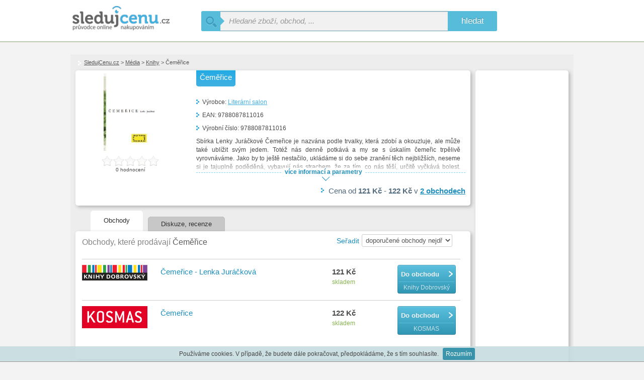

--- FILE ---
content_type: text/html; charset=utf-8
request_url: https://www.sledujcenu.cz/p/cemerice/
body_size: 9657
content:
<!DOCTYPE html>
<html xmlns="http://www.w3.org/1999/xhtml" prefix="og: http://ogp.me/ns# fb: http://www.facebook.com/2008/fbml" lang="cs"
    >

<head>
<meta http-equiv="Content-Type" content="text/html; charset=utf-8" />
<meta http-equiv="Cache-control" content="public">
<!-- Google tag (gtag.js) -->
<script async src="https://www.googletagmanager.com/gtag/js?id=G-XS5SSSYGE3"></script>
<script>
  window.dataLayer = window.dataLayer || [];
  function gtag(){dataLayer.push(arguments);}
  gtag('js', new Date());

  gtag('config', 'G-XS5SSSYGE3');
</script><title>Čeměřice | SledujCenu.cz</title>
<meta name="keywords" content="Čeměřice | SledujCenu.cz" />
<meta name="description" content="Kde koupit Čeměřice, srovnání cen, spolehlivé obchody. Sbírka Lenky Juráčkové Čemeřice je nazvána podle trvalky, která zdobí a okouzluje, ale může ta" /> 
<meta name="author" content="Sledujcenu.cz" />
<meta name="robots" content="all" />
<meta name="viewport" content="width=device-width" />
<meta property="og:title" content="Čeměřice | SledujCenu.cz" /> 
<meta property="og:locale" content="cs_CZ" />
<meta property="og:site_name" content="SledujCenu.cz" />
<meta property="og:description" content="Kde koupit Čeměřice, srovnání cen, spolehlivé obchody. Sbírka Lenky Juráčkové Čemeřice je nazvána podle trvalky, která zdobí a okouzluje, ale může ta" /><meta property="og:image" content="https://d.sledujcenu.cz/33158/item_1632793.jpg" />        


<link rel="shortcut icon" href="/favicon.ico" type="image/x-icon" />

<link rel="stylesheet" type="text/css" href="/css/css_file.css?v=171c" media="screen" />

<script type="text/javascript">
        var domain_name="https://www.sledujcenu.cz";
</script>
        
<!-- Global site tag (gtag.js) - Google Ads: 814280693 -->
<script async src="https://www.googletagmanager.com/gtag/js?id=AW-814280693"></script>
<script>
  window.dataLayer = window.dataLayer || [];
  function gtag(){dataLayer.push(arguments);}
  gtag('js', new Date());

  gtag('config', 'AW-814280693');

  gtag('config', 'AW-465471980');
</script>
<!-- Event snippet for Odchozí kliknutí conversion page -->
<script>
  gtag('event', 'conversion', {'send_to': 'AW-814280693/A0AfCLjWnMwBEPXfo4QD'});
</script>

<script type="text/javascript">var nastav_lat="50.08781";var nastav_lon="14.42046";</script><!-- Event snippet for Odchozí kliknutí conversion page In your html page, add the snippet and call gtag_report_conversion when someone clicks on the chosen link or button. --> <script> function gtag_report_conversion(url) { var callback = function () { if (typeof(url) != 'undefined') { 
/*window.location = url;*/
} }; gtag('event', 'conversion', { 'send_to': 'AW-465471980/E5hTCNnYvvABEOyT-t0B', 'event_callback': callback }); return true; } </script>       
        
    </head>
    <body>
<script type="text/javascript">
    window.google_analytics_uacct = "UA-2503309-16";
    </script><div class="top-wrap">
        <div class="top-login-bar"></div>
        <div class="top-search-wrap">
            <a href="/" title="SledujCenu.cz - průvodce online nakupováním" class="main-logo-box">
                <img src="/img/logo/logo.webp" alt="SledujCenu.cz - průvodce online nakupováním" class="" width="197" height="51" /></a>        
                <div class="main-search-box">
                    <form id="search_form_item" class="form-wrapper cf" action="/" method="GET" enctype="multipart/form-data">
                        <span class="prev-s"><span class="prev-s-bg"></span></span>
                        <input class="search-box-input" type="text" id="search_item" name="s" placeholder="Hledané zboží, obchod, ..." >
                        <button type="submit">hledat</button>
                    </form>
                </div><span class="clean"></span></div>
    </div><div class="main-content-wrap-all">
        <div class="main-content-wrap"><div class="sub-page"><p class="breadcrumb-top"><a href="/">SledujCenu.cz</a> > <a href="/d/media/">Média</a> > <a href="/d/media-knihy/">Knihy</a> > Čeměřice <span class="breadcrumb-href"></span> <script type="application/ld+json"> { "@context": "http://schema.org", "@type": "BreadcrumbList", "itemListElement": [ {"@type": "ListItem", "position": 1, "name": "M\u00e9dia", "item": "https:\/\/www.sledujcenu.cz\/d\/media" }, {"@type": "ListItem", "position": 2, "name": "Knihy", "item": "https:\/\/www.sledujcenu.cz\/d\/media-knihy" }, {"@type": "ListItem", "position": 3, "name": "\u010cem\u011b\u0159ice"}] } </script> </p><div class="product-detail-w"><div class="scope-wrap"   ><div class="main-corner-wrap container-border-wrap item-top-wrap" ><div class="content-subpage-wrap "><h1 class="label-header-search product-header">Čeměřice</h1><div class="item-detail-img"><div class="img_item_b"><a href="https://d.sledujcenu.cz/33158/item_1632793.jpg" title="Čeměřice"><img src="https://d.sledujcenu.cz/33158/item_1632793.jpg" alt="Čeměřice" /></a></div><div class="obchod_hodnoceni" >
        <div class="basic" id="id_0_1632793">
            <span class="prop_rating" >0</span></div>
        <span class="hodnotilo_lidi"><span >0</span> hodnocení</span>  
       </div></div><div class="item-detail-description-product"><p class="item-detail-producer">Výrobce: <span class="polozka_v_nazev"><a href="/b/a/a/literarni-salon/a/a/0/newf"><span ><span >Literární salon</span></span></a></span> </p><p class="item-detail-producer">EAN: <span class="polozka_v_nazev">9788087811016</span> </p><p class="item-detail-producer">Výrobní číslo: <span class="polozka_v_nazev" >9788087811016</span> </p><div class="pos-relative pos-relative-media"><div class="item-detail-text long-desc has-long-desc">Sbírka Lenky Juráčkové Čemeřice je nazvána podle trvalky, která zdobí a okouzluje, ale může také ublížit svým jedem. Totéž nás denně potkává a my se s úskalím čemeřic trpělivě vyrovnáváme. Jako by to ještě nestačilo, ukládáme si do sebe zranění těch nejbližších, neseme si je tajuplně poděděná, vybavují nás strachem, že za tím, co nás těší, určitě vyčkává bolest. Anebo naopak? První oddíl Helleborus prokládá autorka rodinnými příběhy: dvě babičky, každá z jiného kraje, ale obě poznamenané osudovou ztrátou, děda, který statečně překonává samotu. Beskydské lesy a lašský dialekt se prolínají s ukrajinskými dopisy a rostlinami divotvorné babiččiny zahrady. Druhá část Svíca - rozloučení se svobodou tradované na jihu Moravy - utíká za město, zastaví se na poli a pokračuje vlakem kdovíkam. V závěrečné části Z posledních jablek jako by se urovnala stará zranění a kruh se uzavírá směrem k dětem.<div class="polozka-param-list"><h3>Parametry</h3><table class="product-param-table"><tr><td class="product-param-table-name">Autor</td><td>Lenka Juráčková</td></tr><tr><td class="product-param-table-name">Jazyk</td><td></td></tr><tr><td class="product-param-table-name">Nakladatelství</td><td>Literární salon</td></tr><tr><td class="product-param-table-name">Počet stran</td><td>80</td></tr><tr><td class="product-param-table-name">Rok vydání</td><td>2014</td></tr><tr><td class="product-param-table-name">Vazba</td><td>brožovaná</td></tr><tr><td class="product-param-table-name">Žánr</td><td>Žánr</td></tr></table></div><br><span class="desc-fadeout"></span><span class="show-desc-border hidden" title="více informací a parametry"></span><span class="show-desc hidden" title="více informací a parametry">více informací a parametry<span class="show-desc-arrow hidden" title="více informací a parametry"></span></span></div></div><p class="search-item-price">Cena <span >od <span class="p_s_cena">121 Kč</span> -</span> <span class="p_s_cena">122 Kč</span>  v <a href="#shop-list-href" class="p_s_cena_odkaz" data-url="cemerice" data-action="" data-type="1" data-sort=".tab-item-a.first" ><span>2</span> obchodech</a></p><!-- 1632793 --><script type="application/ld+json"> { "@context": "https://schema.org/", "@type": "Product", "sku": "SCCZ1632793", "name": "\u010cem\u011b\u0159ice", "image": [ "https:\/\/d.sledujcenu.cz\/33158\/item_1632793.jpg" ], "brand": { "@type": "Brand", "name": "Liter\u00e1rn\u00ed salon" } , "offers": [{ "@type": "AggregateOffer", "lowPrice": "121.00", "highPrice": "122.00", "priceCurrency": "CZK", "offerCount": "2" },
            {
                "@type": "Offer",
                "url": "https:\/\/www.sledujcenu.cz\/go-to\/145511762",
                "priceCurrency": "CZK",
                "price": "121.00",
                "priceValidUntil": "2026-02-01",
                "availability": "https://schema.org/InStock",
                "seller": {
                    "@type": "Organization",
                    "name": "Knihy Dobrovský"
                }
            }
           ,
            {
                "@type": "Offer",
                "url": "https:\/\/www.sledujcenu.cz\/go-to\/146284714",
                "priceCurrency": "CZK",
                "price": "122.00",
                "priceValidUntil": "2026-02-01",
                "availability": "https://schema.org/InStock",
                "seller": {
                    "@type": "Organization",
                    "name": "KOSMAS"
                }
            }
           ], "description": "Sb\u00edrka Lenky Jur\u00e1\u010dkov\u00e9 \u010ceme\u0159ice je nazv\u00e1na podle trvalky, kter\u00e1 zdob\u00ed a okouzluje, ale m\u016f\u017ee tak\u00e9 ubl\u00ed\u017eit sv\u00fdm jedem. Tot\u00e9\u017e n\u00e1s denn\u011b potk\u00e1v\u00e1 a my se s \u00faskal\u00edm \u010deme\u0159ic trp\u011bliv\u011b vyrovn\u00e1v\u00e1me. Jako by to je\u0161t\u011b nesta\u010dilo, ukl\u00e1d\u00e1me si do sebe zran\u011bn\u00ed t\u011bch nejbli\u017e\u0161\u00edch, neseme si je tajupln\u011b pod\u011bd\u011bn\u00e1, vybavuj\u00ed n\u00e1s strachem, \u017ee za t\u00edm, co n\u00e1s t\u011b\u0161\u00ed, ur\u010dit\u011b vy\u010dk\u00e1v\u00e1 bolest. Anebo naopak? Prvn\u00ed odd\u00edl Helleborus prokl\u00e1d\u00e1 autorka rodinn\u00fdmi p\u0159\u00edb\u011bhy: dv\u011b babi\u010dky, ka\u017ed\u00e1 z jin\u00e9ho kraje, ale ob\u011b poznamenan\u00e9 osudovou ztr\u00e1tou, d\u011bda, kter\u00fd state\u010dn\u011b p\u0159ekon\u00e1v\u00e1 samotu. Beskydsk\u00e9 lesy a la\u0161sk\u00fd dialekt se prol\u00ednaj\u00ed s ukrajinsk\u00fdmi dopisy a rostlinami divotvorn\u00e9 babi\u010d\u010diny zahrady. Druh\u00e1 \u010d\u00e1st Sv\u00edca - rozlou\u010den\u00ed se svobodou tradovan\u00e9 na jihu Moravy - ut\u00edk\u00e1 za m\u011bsto, zastav\u00ed se na poli a pokra\u010duje vlakem kdov\u00edkam. V z\u00e1v\u011bre\u010dn\u00e9 \u010d\u00e1sti Z posledn\u00edch jablek jako by se urovnala star\u00e1 zran\u011bn\u00ed a kruh se uzav\u00edr\u00e1 sm\u011brem k d\u011btem.", "mpn": "9788087811016", "gtin13": "9788087811016" } </script> <script type="application/ld+json"> { "@context": "http://schema.org", "@type": "WebPage", "name": "\u010cem\u011b\u0159ice", "description": "Kde koupit \u010cem\u011b\u0159ice, srovn\u00e1n\u00ed cen, spolehliv\u00e9 obchody. Sb\u00edrka Lenky Jur\u00e1\u010dkov\u00e9 \u010ceme\u0159ice je nazv\u00e1na podle trvalky, kter\u00e1 zdob\u00ed a okouzluje, ale m\u016f\u017ee ta", "publisher":{ "@type":"Organization", "name":"SledujCenu.cz", "@id":"https://www.sledujcenu.cz/", "logo": "https:\/\/www.sledujcenu.cz\/img\/logo\/logo.webp", "email": "kontakt@sledujcenu.cz", "sameAs":[ "https://www.facebook.com/sledujcenu/" ] } } </script> </div><span class="clean"></span></div></div></div><ul class="tab-item-menu item-detail-tabs"><li><a href="/p/cemerice/"  data-sort="" data-url="cemerice" data-action="" data-type="1" title="Kde koupit Čeměřice" class="tab-item-a first active-item-tab">Obchody</a></li><li><a  rel="nofollow"  href="/p/cemerice/diskuze/"  data-sort="" data-url="cemerice" data-action="diskuze" data-type="1" title="Hodnocení Čeměřice" class="tab-item-a "><span class="f700">Diskuze, recenze</span><span class="t700">Recenze</span></a></li></ul><div class="detail_cont_1"><div class="main-corner-wrap container-border-wrap column-left-content item-tabs-wrap" ><div class="content-subpage-wrap "><h3 class="h3-header-shop-list " id="shop-list-href">Obchody, které prodávají <span>Čeměřice</span></h3><div class="sort-shop-list-wrap"><p class="item_filter_label">
            <label class="grey" for="shop-list-sort">Seřadit </label>
            <select data-attr="cemerice" name="shop-list-sort" size="1" class="items_sort field shop-list-sort" id="shop-list-sort">
                <option value="1" selected="selected">doporučené obchody nejdříve</option>
                <option value="5" >od nejlevnějšího</option>
                <option value="2" >od nejdražšího</option>
                <option value="3" >od A do Z</option>
                <option value="4" >od Z do A</option>
            </select></p></div><span class="clean c-line"></span><div class="shops_list_main_box "><span class="shop-recommend-text  none-recommend " ></span> <a href="/s/knihy-dobrovsky/" title="Zobrazit informace o obchodu Knihy Dobrovský" class="shops_list_main_a hu800"><img src="/img_shop/logo/knihy-dobrovsky.png" alt="Knihy Dobrovský" /></a><div class="float-left item-left-content"><strong class="shops_list_main_product h3-blue-smaller-14"><a href="/go-to/145511762" target="_blank"  data-id="145511762" data-shop="Knihy Dobrovský"  rel="nofollow" class="go-to-shop-event js-coop-product"  onclick="gtag_report_conversion('https://www.sledujcenu.cz/p/cemerice/'); return true;" >Čemeřice - Lenka Juráčková</a></strong></div><a href="/go-to/145511762" target="_blank"  data-id="145511762" data-shop="Knihy Dobrovský"  rel="nofollow" class="go-to-shop-wrap js-coop-product"  onclick="gtag_report_conversion('https://www.sledujcenu.cz/p/cemerice/'); return true;" ><span class="go-to-shop go-line btn btn-info"><span class="goto-do">Do obchodu</span><span class="goto-shopinfo">Knihy Dobrovský</span></span></a><p class="shops_list_main_price"><span class="p-val">121 Kč</span><span class="shops_list_main_stock">skladem</span></p><a href="/s/knihy-dobrovsky/" title="Zobrazit informace o obchodu Knihy Dobrovský" class="shops_list_main_a s800"><img src="/img_shop/logo/knihy-dobrovsky.png" alt="Knihy Dobrovský" /></a><p class="clean"></p></div><div class="shops_list_main_box "><span class="shop-recommend-text  none-recommend " ></span> <a href="/s/kosmas/" title="Zobrazit informace o obchodu KOSMAS" class="shops_list_main_a hu800"><img src="/img_shop/logo/kosmas.png" alt="KOSMAS" /></a><div class="float-left item-left-content"><strong class="shops_list_main_product h3-blue-smaller-14"><a href="/go-to/146284714" target="_blank"  data-id="146284714" data-shop="KOSMAS"  rel="nofollow" class="go-to-shop-event js-coop-product"  onclick="gtag_report_conversion('https://www.sledujcenu.cz/p/cemerice/'); return true;" >Čemeřice</a></strong></div><a href="/go-to/146284714" target="_blank"  data-id="146284714" data-shop="KOSMAS"  rel="nofollow" class="go-to-shop-wrap js-coop-product"  onclick="gtag_report_conversion('https://www.sledujcenu.cz/p/cemerice/'); return true;" ><span class="go-to-shop go-line btn btn-info"><span class="goto-do">Do obchodu</span><span class="goto-shopinfo">KOSMAS</span></span></a><p class="shops_list_main_price"><span class="p-val">122 Kč</span><span class="shops_list_main_stock">skladem</span></p><a href="/s/kosmas/" title="Zobrazit informace o obchodu KOSMAS" class="shops_list_main_a s800"><img src="/img_shop/logo/kosmas.png" alt="KOSMAS" /></a><p class="clean"></p></div><div class="pages_box"><table class="tab_page_1"><tr><td></td></tr></table></div><span class="clean"></span></div></div></div><!-- 1632793 --><span class="clean"></span><ul class="tab-item-menu"><li><h3 id="item_price_history" title="" class="load-price-history tab-item-a first active-item-tab hhe">Historie ceny Čeměřice</h3></li></ul><div class="main-corner-wrap container-border-wrap column-left-content items-others-wrap clear-all" ><div class="content-subpage-wrap "><div id="chart_price_div"><span class="load-price-history btn">Zobrazit historii ceny Čeměřice</span></div><p class="chart_price_info margin-b-1 ">Historie nejnižsí ceny Čeměřice. Porovnání obchodů, které prodávají Čeměřice.</p  ><span class="clean"></span></div></div><!-- cache created 2026-01-26 12:55:52 --><span class="clean"></span><ul class="tab-item-menu"><li><span title="" class="tab-item-a first active-item-tab hhe">Související položky</span></li></ul><div class="main-corner-wrap container-border-wrap column-left-content items-others-wrap clear-all" ><div class="content-subpage-wrap "><div class="logo-line-product">
                                 <a href="/p/hella-jongerius/" class="product-main-page" title="Hella Jongerius" ><span class="img-wrap-most"><img src="/img/loading.gif" data-src="https://d.sledujcenu.cz/33133/item_17442920.jpg" alt="Hella Jongerius" class="lazy" /></span><span>Hella Jongerius</span></a><a href="/p/ostatni-lepidlo-s-glitry-cervene-40-ml-532103/" class="product-main-page" title="Ostatní Lepidlo s glitry - červené 40 ml 532103" ><span class="img-wrap-most"><img src="/img/loading.gif" data-src="https://d.sledujcenu.cz/31207/item_16789535.jpg" alt="Ostatní Lepidlo s glitry - červené 40 ml 532103" class="lazy" /></span><span>Ostatní Lepidlo s glitry - červené 40 </span></a><a href="/p/jak-na-prisery-zbytovska-daniela/" class="product-main-page" title="Jak na příšery
					 - Zbytovská Daniela" ><span class="img-wrap-most"><img src="/img/loading.gif" data-src="https://d.sledujcenu.cz/26215/item_13681855.jpg" alt="Jak na příšery
					 - Zbytovská Daniela" class="lazy" /></span><span>Jak na příšery
					 - Zbytovská Danie</span></a><a href="/p/pisanka-pro-prvnaky-neuveden/" class="product-main-page" title="Písanka pro prvňáky
					 - neuveden" ><span class="img-wrap-most"><img src="/img/loading.gif" data-src="https://d.sledujcenu.cz/26211/item_13673449.jpg" alt="Písanka pro prvňáky
					 - neuveden" class="lazy" /></span><span>Písanka pro prvňáky
					 - neuveden</span></a><a href="/p/cesta-ke-sportu-petr-kojzar/" class="product-main-page" title="Cesta ke sportu - Petr Kojzar" ><span class="img-wrap-most"><img src="/img/loading.gif" data-src="https://d.sledujcenu.cz/16493/item_6089040.jpg" alt="Cesta ke sportu - Petr Kojzar" class="lazy" /></span><span>Cesta ke sportu - Petr Kojzar</span></a><a href="/p/job/" class="product-main-page" title="Job" ><span class="img-wrap-most"><img src="/img/loading.gif" data-src="https://d.sledujcenu.cz/33090/item_17453454.jpg" alt="Job" class="lazy" /></span><span>Job</span></a><a href="/p/deti-chovatelu-slonu/" class="product-main-page" title="Děti chovatelů slonů" ><span class="img-wrap-most"><img src="/img/loading.gif" data-src="https://d.sledujcenu.cz/0077/item_450137.jpg" alt="Děti chovatelů slonů" class="lazy" /></span><span>Děti chovatelů slonů</span></a><a href="/p/kdyz-uz-i-dalajlama/" class="product-main-page" title="Když už i dalajlama" ><span class="img-wrap-most"><img src="/img/loading.gif" data-src="https://d.sledujcenu.cz/33237/item_17443033.jpg" alt="Když už i dalajlama" class="lazy" /></span><span>Když už i dalajlama</span></a><a href="/p/uvod-do-kryptografie/" class="product-main-page" title="Úvod do kryptografie" ><span class="img-wrap-most"><img src="/img/loading.gif" data-src="https://d.sledujcenu.cz/33246/item_17442881.jpg" alt="Úvod do kryptografie" class="lazy" /></span><span>Úvod do kryptografie</span></a><a href="/p/indianske-baje-a-myty/" class="product-main-page" title="Indiánské báje a mýty" ><span class="img-wrap-most"><img src="/img/loading.gif" data-src="https://d.sledujcenu.cz/0724/item_4755649.jpg" alt="Indiánské báje a mýty" class="lazy" /></span><span>Indiánské báje a mýty</span></a><a href="/p/logicke-mysleni-sesit-aktivit/" class="product-main-page" title="Logické Myšlení - Sešit Aktivit" ><span class="img-wrap-most"><img src="/img/loading.gif" data-src="https://d.sledujcenu.cz/6272/item_15731179.jpg" alt="Logické Myšlení - Sešit Aktivit" class="lazy" /></span><span>Logické Myšlení - Sešit Aktivit</span></a><a href="/p/godfrey-rachel-cambridge-english-empower-starter-workbook-without-answers-with-downloadable-audio/" class="product-main-page" title="Godfrey Rachel: Cambridge English Empower Starter Workbook Without Answers With Downloadable Audio" ><span class="img-wrap-most"><img src="/img/loading.gif" data-src="https://d.sledujcenu.cz/32758/item_17372035.jpg" alt="Godfrey Rachel: Cambridge English Empower Starter Workbook Without Answers With Downloadable Audio" class="lazy" /></span><span>Godfrey Rachel: Cambridge English Empo</span></a><p class="clean"></p><span class="load-more-button-style js-show-other-relatives m-t-10 m-b-10">Načíst další</span><div class="js-other-relatives hidden"><a href="/p/godfrey-rachel-cambridge-english-empower-starter-workbook-without-answers-with-downloadable-audio/" class="product-main-page" title="Godfrey Rachel: Cambridge English Empower Starter Workbook Without Answers With Downloadable Audio" ><span class="img-wrap-most"><img src="/img/loading.gif" data-src="https://d.sledujcenu.cz/32758/item_17372035.jpg" alt="Godfrey Rachel: Cambridge English Empower Starter Workbook Without Answers With Downloadable Audio" class="manual-lazy" /></span><span>Godfrey Rachel: Cambridge English Empo</span></a><a href="/p/posters-harley-quinn-baseball/" class="product-main-page" title="Posters Harley Quinn - Baseball" ><span class="img-wrap-most"><img src="/img/loading.gif" data-src="https://d.sledujcenu.cz/24216/item_13358286.jpg" alt="Posters Harley Quinn - Baseball" class="manual-lazy" /></span><span>Posters Harley Quinn - Baseball</span></a><a href="/p/pictoria/" class="product-main-page" title="Pictoria" ><span class="img-wrap-most"><img src="/img/loading.gif" data-src="https://d.sledujcenu.cz/33145/item_476582.jpg" alt="Pictoria" class="manual-lazy" /></span><span>Pictoria</span></a><a href="/p/strucny-prehled-anglicke-gramatiky-nejen-pro-skolaky/" class="product-main-page" title="Stručný přehled anglické gramatiky (nejen) pro školáky" ><span class="img-wrap-most"><img src="/img/loading.gif" data-src="https://d.sledujcenu.cz/0825/item_5256869.jpg" alt="Stručný přehled anglické gramatiky (nejen) pro školáky" class="manual-lazy" /></span><span>Stručný přehled anglické gramatiky (ne</span></a><a href="/p/maxim-velcovsky-vse-za-39-velcovsky-maxim/" class="product-main-page" title="Maxim Velčovský - Vše za 39 - Velčovský Maxim" ><span class="img-wrap-most"><img src="/img/loading.gif" data-src="https://d.sledujcenu.cz/1241/small_item_9393025.jpg" alt="Maxim Velčovský - Vše za 39 - Velčovský Maxim" class="manual-lazy" /></span><span>Maxim Velčovský - Vše za 39 - Velčovsk</span></a><a href="/p/maria-magdalena/" class="product-main-page" title="Mária Magdaléna" ><span class="img-wrap-most"><img src="/img/loading.gif" data-src="https://d.sledujcenu.cz/0283/item_1673878.jpg" alt="Mária Magdaléna" class="manual-lazy" /></span><span>Mária Magdaléna</span></a><a href="/p/minipedie-objevujeme-svet-divoka-zvirata/" class="product-main-page" title="MiniPEDIE - Objevujeme svět! Divoká zvířata" ><span class="img-wrap-most"><img src="/img/loading.gif" data-src="https://d.sledujcenu.cz/1258/item_9685292.jpg" alt="MiniPEDIE - Objevujeme svět! Divoká zvířata" class="manual-lazy" /></span><span>MiniPEDIE - Objevujeme svět! Divoká zv</span></a><a href="/p/maluj-vodou-a-barvy-nepotrebujes-peppa-pig/" class="product-main-page" title="Maluj vodou a barvy nepotřebuješ Peppa Pig" ><span class="img-wrap-most"><img src="/img/loading.gif" data-src="https://d.sledujcenu.cz/6281/item_15777678.jpg" alt="Maluj vodou a barvy nepotřebuješ Peppa Pig" class="manual-lazy" /></span><span>Maluj vodou a barvy nepotřebuješ Peppa</span></a><a href="/p/tancim-tak-rychle-jak-dokazu/" class="product-main-page" title="Tančím tak rychle, jak dokážu" ><span class="img-wrap-most"><img src="/img/loading.gif" data-src="https://d.sledujcenu.cz/23872/item_461428.jpg" alt="Tančím tak rychle, jak dokážu" class="manual-lazy" /></span><span>Tančím tak rychle, jak dokážu</span></a><a href="/p/the-odyssey/" class="product-main-page" title="The Odyssey" ><span class="img-wrap-most"><img src="/img/loading.gif" data-src="https://d.sledujcenu.cz/23489/item_10430167.jpg" alt="The Odyssey" class="manual-lazy" /></span><span>The Odyssey</span></a><a href="/p/helma-hruzy-pelevin-viktor_1/" class="product-main-page" title="Helma hrůzy
					 - Pelevin Viktor" ><span class="img-wrap-most"><img src="/img/loading.gif" data-src="https://d.sledujcenu.cz/25855/item_13675116.jpg" alt="Helma hrůzy
					 - Pelevin Viktor" class="manual-lazy" /></span><span>Helma hrůzy
					 - Pelevin Viktor</span></a><a href="/p/the-8-week-blood-sugar-diet-lose-weight-fast-and-reprogramme-your-body-for-life-mosley-michael_1/" class="product-main-page" title="The 8-Week Blood Sugar Diet : Lose Weight Fast and Reprogramme Your Body for Life
					 - Mosley Michael" ><span class="img-wrap-most"><img src="/img/loading.gif" data-src="https://d.sledujcenu.cz/25786/item_13691860.jpg" alt="The 8-Week Blood Sugar Diet : Lose Weight Fast and Reprogramme Your Body for Life
					 - Mosley Michael" class="manual-lazy" /></span><span>The 8-Week Blood Sugar Diet : Lose Wei</span></a><a href="/p/frenchova-tana-podoba/" class="product-main-page" title="Frenchová Tana Podoba" ><span class="img-wrap-most"><img src="/img/loading.gif" data-src="https://d.sledujcenu.cz/0245/item_1438006.jpg" alt="Frenchová Tana Podoba" class="manual-lazy" /></span><span>Frenchová Tana Podoba</span></a><a href="/p/pocitejte-s-klokanem-benjamin-sbirka-uloh-s-resenim-pro-6-a-7-rocnik-zs-uhlirova-martina/" class="product-main-page" title="Počítejte s Klokanem Benjamín - Sbírka úloh s řešením pro 6. a 7. ročník ZŠ
					 - Uhlířová Martina" ><span class="img-wrap-most"><img src="/img/loading.gif" data-src="https://d.sledujcenu.cz/26445/item_14205793.jpg" alt="Počítejte s Klokanem Benjamín - Sbírka úloh s řešením pro 6. a 7. ročník ZŠ
					 - Uhlířová Martina" class="manual-lazy" /></span><span>Počítejte s Klokanem Benjamín - Sbírka</span></a><a href="/p/spina/" class="product-main-page" title="Špína" ><span class="img-wrap-most"><img src="/img/loading.gif" data-src="https://d.sledujcenu.cz/39132/item_475135.jpg" alt="Špína" class="manual-lazy" /></span><span>Špína</span></a><a href="/p/synonymicky-slovnik-slovenciny_1/" class="product-main-page" title="Synonymický slovník slovenčiny" ><span class="img-wrap-most"><img src="/img/loading.gif" data-src="https://d.sledujcenu.cz/28096/item_15561567.jpg" alt="Synonymický slovník slovenčiny" class="manual-lazy" /></span><span>Synonymický slovník slovenčiny</span></a><a href="/p/trojanova-irena-hodnoceni-ucitelu/" class="product-main-page" title="Trojanová Irena: Hodnocení Učitelů" ><span class="img-wrap-most"><img src="/img/loading.gif" data-src="https://d.sledujcenu.cz/31814/item_16875211.jpg" alt="Trojanová Irena: Hodnocení Učitelů" class="manual-lazy" /></span><span>Trojanová Irena: Hodnocení Učitelů</span></a><a href="/p/b-rkle-silvia-skryte-zanety/" class="product-main-page" title="Bürkle Silvia: Skryté Záněty" ><span class="img-wrap-most"><img src="/img/loading.gif" data-src="https://d.sledujcenu.cz/32686/item_17315206.jpg" alt="Bürkle Silvia: Skryté Záněty" class="manual-lazy" /></span><span>Bürkle Silvia: Skryté Záněty</span></a><a href="/p/ostrov-caje/" class="product-main-page" title="Ostrov čaje" ><span class="img-wrap-most"><img src="/img/loading.gif" data-src="https://d.sledujcenu.cz/23694/small_item_454281.jpg" alt="Ostrov čaje" class="manual-lazy" /></span><span>Ostrov čaje</span></a><a href="/p/byl-jsem-knezem/" class="product-main-page" title="Byl jsem knězem" ><span class="img-wrap-most"><img src="/img/loading.gif" data-src="https://d.sledujcenu.cz/33128/item_484337.jpg" alt="Byl jsem knězem" class="manual-lazy" /></span><span>Byl jsem knězem</span></a><a href="/p/kvadratura-kruhu/" class="product-main-page" title="Kvadratúra kruhu" ><span class="img-wrap-most"><img src="/img/loading.gif" data-src="https://d.sledujcenu.cz/2110/16256/item_463388.jpg" alt="Kvadratúra kruhu" class="manual-lazy" /></span><span>Kvadratúra kruhu</span></a><a href="/p/ca-modul-irdeto-eurocam-smardtv/" class="product-main-page" title="CA modul Irdeto EuroCAM+ SmardTV" ><span class="img-wrap-most"><img src="/img/loading.gif" data-src="https://d.sledujcenu.cz/0012/item_74364.jpg" alt="CA modul Irdeto EuroCAM+ SmardTV" class="manual-lazy" /></span><span>CA modul Irdeto EuroCAM+ SmardTV</span></a><a href="/p/new-headway-upper-intermediate-student-s-book-john-a-liz-soars/" class="product-main-page" title="New Headway Upper-Intermediate Students Book - John a Liz Soars" ><span class="img-wrap-most"><img src="/img/loading.gif" data-src="https://d.sledujcenu.cz/0905/item_6076761.jpg" alt="New Headway Upper-Intermediate Students Book - John a Liz Soars" class="manual-lazy" /></span><span>New Headway Upper-Intermediate Student</span></a><a href="/p/brazilie-jan-klima/" class="product-main-page" title="Brazílie - Jan Klíma" ><span class="img-wrap-most"><img src="/img/loading.gif" data-src="https://d.sledujcenu.cz/0448/item_2805723.jpg" alt="Brazílie - Jan Klíma" class="manual-lazy" /></span><span>Brazílie - Jan Klíma</span></a></div>
                                <span class="clean"></span>
                            </div>
                        <span class="clean"></span></div></div></div><!-- cl 0.00414 --><div class="main-corner-wrap container-border-wrap column-right-content" ><div class="content-subpage-wrap "><script async src="//pagead2.googlesyndication.com/pagead/js/adsbygoogle.js"></script>
    <ins class="adsbygoogle"
         style="display:inline-block;width:160px;height:600px"
         data-ad-client="ca-pub-7391263375312943"
         data-ad-slot="1533554970"></ins>
    <script>
    (adsbygoogle = window.adsbygoogle || []).push({});
    </script><span class="clean"></span></div></div><span class="clean"></span></div>
        
        </div>
        </div><p class="clean"></p><div class="display-none">
    <div id="login_form">

    <div class="login_form_content"></div>   </div>
     </div>

    <div class="footer-columns-wrap">
        <div class="footer-columns-content">
            <div class="footer-column footer-first-column">
                <strong class="footer-header">
                    <a href="/" class="m-p-l">SledujCenu.cz</a>
                </strong>
                <a href="/feedback/" data-fancybox-type="ajax" id="feedback-form" class="footer-link-normal bottom-left"><span class="icon-exclamation-sign icon-white"></span> Nahlásit chybu / Poslat dotaz</a>
                <a id="login-button" href="#login_form" class="top-login-href footer-link-normal">Přihlásit se / Registrovat / Přidat obchod</a>                
                <a href="/xml-feed/" class="footer-link-normal">Formát XML feedu</a>
                                <a href="/terms-conditions/" class="footer-link-normal">Obchodní podmínky</a>
                <a href="/contact/" class="footer-link-normal"><strong>Kontakt</strong></a>

                            </div>
            

                
            
            <div class="footer-column footer-third-column">
                <script async src="//pagead2.googlesyndication.com/pagead/js/adsbygoogle.js"></script>
    <ins class="adsbygoogle"
         style="display:inline-block;width:200px;height:200px"
         data-ad-client="ca-pub-7391263375312943"
         data-ad-slot="3787342913"></ins>
    <script>
    (adsbygoogle = window.adsbygoogle || []).push({});
    </script>                            </div>
            

                
                

            
        </div>
        <span class="clean"></span>
    </div>
    
<script> var YOUR_MESSAGE = "Váš příspěvek"; var JS_SELECT_ADD_ALL = "Přidat všechny"; var JS_SELECT_REMOVE_ALL = "Odebrat všechny"; var JS_SELECT_SELECTED = "Vybranné"; var COOKIES_TEXT = "Používáme cookies. V případě, že budete dále pokračovat, předpokládáme, že s tím souhlasíte."; var COOKIES_BUTTON = "Rozumím"; var MULTISELECT_SELECT = "Vyberte..."; var MULTISELECT_SEARCH_OPTIONS = "Volby vyhledávání"; var MULTISELECT_NO_RESULT = "Žádné výsledky"; var MULTISELECT_ADD = "Přidat"; var FACEBOOK_COMPETITION_NO_NAME = "Nebylo zadáno Vaše jméno na Facebooku."; var SEND_BUTTON = "Odeslat"; var SHOW_OTHER_VARIANTS = "zobrazit další varianty"; var HIDE_OTHER_VARIANTS = "skrýt varianty"; var LOADING = "Načítám..."; var NO_PLACE_TO_SEARCH = "Nebyla zadáno misto pro vyhledávání."; var NEW_SHOP_IMAGE = "Obrázek"; var NEW_SHOP_REMOVE_IMAGE = "Odebrat obrázek"; var NEW_SHOP_NOTE = "Popis/Poznámka"; var DELIVERY_NAME = "Název dopravy"; var DELIVERY_PRICE = "Cena"; var DELIVERY_REMOVE = "Odebrat"; var PAY_NAME = "Název platby"; var SHOP_URL_NO_SLASH = "https://www.sledujcenu.cz"; var TAB_INFO = "Informace"; var TAB_DELIVERY = "Doprava a platba"; var TAB_BRANCH = "Pobočky"; var TAB_REVIEW = "Dotazy, recenze"; var TAB_SORTIMENT = "Sortiment"; var TAB_PHOTOGALLERY = "Fotogalerie"; </script><script type="text/javascript" src="/js/dist/js_file_product.js?171c"></script><script type="text/javascript"> $(document).ready(function(){ $(".basic").jRating({ type:"big", length : 5, step : true, phpPath : '/scripts/rating_polozka.php?item_type=1', showRateInfo : false, onSuccess : function(){ if (j_response.status == 1) { showApprise("<span class=\"m-green\">"+j_response.server+"</span>", 2000); } else { showApprise("<span class=\"m-red\">"+j_response.server+"</span>", 2000); } }, onError : function(){ showApprise("<span class=\"m-red\">"+j_response.server+"</span>", 2000); } }); }); </script><script> function drawPriceChart() { var data = new google.visualization.DataTable(); data.addColumn('date', 'Cena'); data.addColumn('number', 'Cena'); data.addRows([ [new Date(2016, 0, 01), 122],[new Date(2016, 1, 01), 122],[new Date(2016, 2, 01), 122],[new Date(2016, 3, 01), 122],[new Date(2016, 4, 01), 122],[new Date(2016, 5, 01), 122],[new Date(2016, 6, 01), 122],[new Date(2016, 7, 01), 122],[new Date(2016, 8, 01), 122],[new Date(2016, 9, 01), 122],[new Date(2016, 10, 01), 122],[new Date(2016, 11, 01), 122],[new Date(2017, 0, 01), 122],[new Date(2017, 1, 01), 122],[new Date(2017, 2, 01), 122],[new Date(2017, 3, 01), 122],[new Date(2017, 4, 01), 122],[new Date(2017, 5, 01), 122],[new Date(2017, 6, 01), 122],[new Date(2017, 7, 01), 122],[new Date(2017, 8, 01), 122],[new Date(2017, 9, 01), 122],[new Date(2017, 10, 01), 122],[new Date(2017, 11, 01), 122],[new Date(2018, 0, 01), 122],[new Date(2018, 1, 01), 122],[new Date(2018, 2, 01), 122],[new Date(2018, 3, 01), 122],[new Date(2018, 4, 01), 122],[new Date(2018, 5, 01), 122],[new Date(2018, 6, 01), 122],[new Date(2018, 7, 01), 122],[new Date(2018, 8, 01), 122],[new Date(2018, 9, 01), 122],[new Date(2018, 10, 01), 122],[new Date(2018, 11, 01), 122],[new Date(2019, 0, 01), 122],[new Date(2019, 1, 01), 122],[new Date(2019, 2, 01), 122],[new Date(2019, 3, 01), 122],[new Date(2019, 4, 01), 122],[new Date(2019, 5, 01), 122],[new Date(2019, 6, 01), 122],[new Date(2019, 7, 01), 102],[new Date(2019, 8, 01), 102],[new Date(2019, 9, 01), 102],[new Date(2019, 10, 01), 102],[new Date(2019, 11, 01), 106],[new Date(2020, 0, 01), 106],[new Date(2020, 1, 01), 111],[new Date(2020, 2, 01), 111],[new Date(2020, 3, 01), 111],[new Date(2020, 4, 01), 111],[new Date(2020, 5, 01), 107],[new Date(2020, 6, 01), 107],[new Date(2020, 7, 01), 107],[new Date(2020, 8, 01), 107],[new Date(2020, 9, 01), 107],[new Date(2020, 10, 01), 107],[new Date(2020, 11, 01), 107],[new Date(2021, 0, 01), 120],[new Date(2021, 1, 01), 120],[new Date(2021, 2, 01), 120],[new Date(2021, 3, 01), 120],[new Date(2021, 4, 01), 120],[new Date(2021, 5, 01), 120],[new Date(2021, 6, 01), 120],[new Date(2021, 7, 01), 120],[new Date(2021, 8, 01), 120],[new Date(2021, 9, 01), 120],[new Date(2021, 10, 01), 120],[new Date(2021, 11, 01), 121],[new Date(2022, 0, 01), 128],[new Date(2022, 1, 01), 121],[new Date(2022, 2, 01), 115],[new Date(2022, 3, 01), 121],[new Date(2022, 4, 01), 76],[new Date(2022, 5, 01), 95],[new Date(2022, 6, 01), 95],[new Date(2022, 7, 01), 95],[new Date(2022, 8, 01), 95],[new Date(2022, 9, 01), 95],[new Date(2022, 10, 01), 95],[new Date(2022, 11, 01), 95],[new Date(2023, 0, 01), 76],[new Date(2023, 1, 01), 95],[new Date(2023, 2, 01), 95],[new Date(2023, 3, 01), 95],[new Date(2023, 4, 01), 95],[new Date(2023, 5, 01), 95],[new Date(2023, 6, 01), 95],[new Date(2023, 7, 01), 95],[new Date(2023, 8, 01), 95],[new Date(2023, 9, 01), 95],[new Date(2023, 10, 01), 95],[new Date(2023, 11, 01), 95],[new Date(2024, 0, 01), 95],[new Date(2024, 1, 01), 95],[new Date(2024, 2, 01), 95],[new Date(2024, 3, 01), 95],[new Date(2024, 4, 01), 95],[new Date(2024, 5, 01), 95],[new Date(2024, 6, 01), 95],[new Date(2024, 7, 01), 95],[new Date(2024, 8, 01), 95],[new Date(2024, 9, 01), 95],[new Date(2024, 10, 01), 95],[new Date(2024, 11, 01), 95],[new Date(2025, 0, 01), 76],[new Date(2025, 1, 01), 76],[new Date(2025, 2, 01), 76],[new Date(2025, 3, 01), 121],[new Date(2025, 4, 01), 95],[new Date(2025, 5, 01), 95],[new Date(2025, 6, 01), 95],[new Date(2025, 7, 01), 112],[new Date(2025, 8, 01), 108],[new Date(2025, 9, 01), 108],[new Date(2025, 10, 01), 121],[new Date(2025, 11, 01), 121],[new Date(2026, 0, 01), 121],[new Date(2026, 0, 26), 121] ]); var options = { legend: {position: 'none'}, hAxis: { title: 'Cena', format: 'M/yy', }, vAxis: { title: 'Cena' } }; var chart = new google.visualization.LineChart(document.getElementById('chart_price_div')); chart.draw(data, options); } </script>  <script type="application/ld+json"> { "@context": "http://schema.org", "@type": "WebSite", "name": "SledujCenu.cz", "url": "https:\/\/www.sledujcenu.cz\/", "sameAs": [ "https://www.facebook.com/sledujcenu/" ], "potentialAction": { "@type": "SearchAction", "target": "https://www.sledujcenu.cz/?s={search_term_string}", "query-input": "required name=search_term_string" } } </script>

</body></html>

--- FILE ---
content_type: text/html; charset=utf-8
request_url: https://www.google.com/recaptcha/api2/aframe
body_size: 137
content:
<!DOCTYPE HTML><html><head><meta http-equiv="content-type" content="text/html; charset=UTF-8"></head><body><script nonce="GWgPqYepd5Uhxv8CeKL6FA">/** Anti-fraud and anti-abuse applications only. See google.com/recaptcha */ try{var clients={'sodar':'https://pagead2.googlesyndication.com/pagead/sodar?'};window.addEventListener("message",function(a){try{if(a.source===window.parent){var b=JSON.parse(a.data);var c=clients[b['id']];if(c){var d=document.createElement('img');d.src=c+b['params']+'&rc='+(localStorage.getItem("rc::a")?sessionStorage.getItem("rc::b"):"");window.document.body.appendChild(d);sessionStorage.setItem("rc::e",parseInt(sessionStorage.getItem("rc::e")||0)+1);localStorage.setItem("rc::h",'1769772844200');}}}catch(b){}});window.parent.postMessage("_grecaptcha_ready", "*");}catch(b){}</script></body></html>